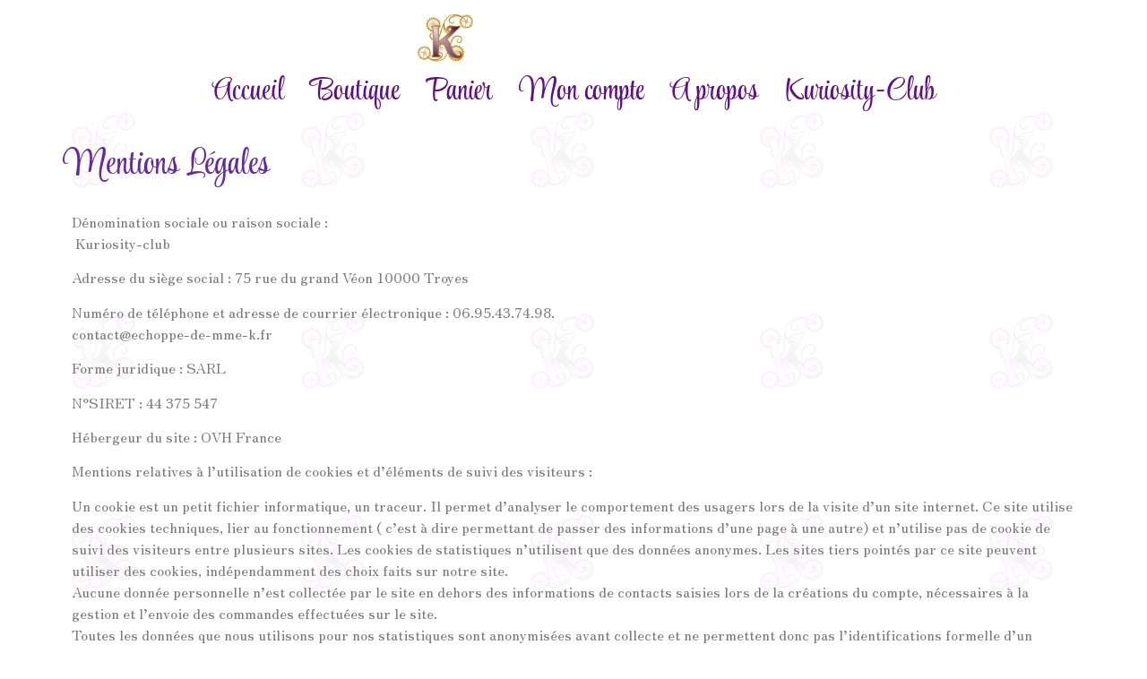

--- FILE ---
content_type: text/html; charset=UTF-8
request_url: https://echoppe-de-mme-k.fr/mentions-legales/
body_size: 10760
content:
<!doctype html>
<html lang="fr-FR">
<head>
	<meta charset="UTF-8">
		<meta name="viewport" content="width=device-width, initial-scale=1">
	<link rel="profile" href="https://gmpg.org/xfn/11">
	<title>Mentions Légales &#8211; Echoppe de Mme K</title>
<meta name='robots' content='max-image-preview:large' />
<link rel="alternate" type="application/rss+xml" title="Echoppe de Mme K &raquo; Flux" href="https://echoppe-de-mme-k.fr/feed/" />
<link rel="alternate" type="application/rss+xml" title="Echoppe de Mme K &raquo; Flux des commentaires" href="https://echoppe-de-mme-k.fr/comments/feed/" />
<script>
window._wpemojiSettings = {"baseUrl":"https:\/\/s.w.org\/images\/core\/emoji\/15.0.3\/72x72\/","ext":".png","svgUrl":"https:\/\/s.w.org\/images\/core\/emoji\/15.0.3\/svg\/","svgExt":".svg","source":{"concatemoji":"https:\/\/echoppe-de-mme-k.fr\/wp-includes\/js\/wp-emoji-release.min.js?ver=22fd698aa5e8aab56a32f9b53d71b889"}};
/*! This file is auto-generated */
!function(i,n){var o,s,e;function c(e){try{var t={supportTests:e,timestamp:(new Date).valueOf()};sessionStorage.setItem(o,JSON.stringify(t))}catch(e){}}function p(e,t,n){e.clearRect(0,0,e.canvas.width,e.canvas.height),e.fillText(t,0,0);var t=new Uint32Array(e.getImageData(0,0,e.canvas.width,e.canvas.height).data),r=(e.clearRect(0,0,e.canvas.width,e.canvas.height),e.fillText(n,0,0),new Uint32Array(e.getImageData(0,0,e.canvas.width,e.canvas.height).data));return t.every(function(e,t){return e===r[t]})}function u(e,t,n){switch(t){case"flag":return n(e,"\ud83c\udff3\ufe0f\u200d\u26a7\ufe0f","\ud83c\udff3\ufe0f\u200b\u26a7\ufe0f")?!1:!n(e,"\ud83c\uddfa\ud83c\uddf3","\ud83c\uddfa\u200b\ud83c\uddf3")&&!n(e,"\ud83c\udff4\udb40\udc67\udb40\udc62\udb40\udc65\udb40\udc6e\udb40\udc67\udb40\udc7f","\ud83c\udff4\u200b\udb40\udc67\u200b\udb40\udc62\u200b\udb40\udc65\u200b\udb40\udc6e\u200b\udb40\udc67\u200b\udb40\udc7f");case"emoji":return!n(e,"\ud83d\udc26\u200d\u2b1b","\ud83d\udc26\u200b\u2b1b")}return!1}function f(e,t,n){var r="undefined"!=typeof WorkerGlobalScope&&self instanceof WorkerGlobalScope?new OffscreenCanvas(300,150):i.createElement("canvas"),a=r.getContext("2d",{willReadFrequently:!0}),o=(a.textBaseline="top",a.font="600 32px Arial",{});return e.forEach(function(e){o[e]=t(a,e,n)}),o}function t(e){var t=i.createElement("script");t.src=e,t.defer=!0,i.head.appendChild(t)}"undefined"!=typeof Promise&&(o="wpEmojiSettingsSupports",s=["flag","emoji"],n.supports={everything:!0,everythingExceptFlag:!0},e=new Promise(function(e){i.addEventListener("DOMContentLoaded",e,{once:!0})}),new Promise(function(t){var n=function(){try{var e=JSON.parse(sessionStorage.getItem(o));if("object"==typeof e&&"number"==typeof e.timestamp&&(new Date).valueOf()<e.timestamp+604800&&"object"==typeof e.supportTests)return e.supportTests}catch(e){}return null}();if(!n){if("undefined"!=typeof Worker&&"undefined"!=typeof OffscreenCanvas&&"undefined"!=typeof URL&&URL.createObjectURL&&"undefined"!=typeof Blob)try{var e="postMessage("+f.toString()+"("+[JSON.stringify(s),u.toString(),p.toString()].join(",")+"));",r=new Blob([e],{type:"text/javascript"}),a=new Worker(URL.createObjectURL(r),{name:"wpTestEmojiSupports"});return void(a.onmessage=function(e){c(n=e.data),a.terminate(),t(n)})}catch(e){}c(n=f(s,u,p))}t(n)}).then(function(e){for(var t in e)n.supports[t]=e[t],n.supports.everything=n.supports.everything&&n.supports[t],"flag"!==t&&(n.supports.everythingExceptFlag=n.supports.everythingExceptFlag&&n.supports[t]);n.supports.everythingExceptFlag=n.supports.everythingExceptFlag&&!n.supports.flag,n.DOMReady=!1,n.readyCallback=function(){n.DOMReady=!0}}).then(function(){return e}).then(function(){var e;n.supports.everything||(n.readyCallback(),(e=n.source||{}).concatemoji?t(e.concatemoji):e.wpemoji&&e.twemoji&&(t(e.twemoji),t(e.wpemoji)))}))}((window,document),window._wpemojiSettings);
</script>
<style id='wp-emoji-styles-inline-css'>

	img.wp-smiley, img.emoji {
		display: inline !important;
		border: none !important;
		box-shadow: none !important;
		height: 1em !important;
		width: 1em !important;
		margin: 0 0.07em !important;
		vertical-align: -0.1em !important;
		background: none !important;
		padding: 0 !important;
	}
</style>
<style id='global-styles-inline-css'>
:root{--wp--preset--aspect-ratio--square: 1;--wp--preset--aspect-ratio--4-3: 4/3;--wp--preset--aspect-ratio--3-4: 3/4;--wp--preset--aspect-ratio--3-2: 3/2;--wp--preset--aspect-ratio--2-3: 2/3;--wp--preset--aspect-ratio--16-9: 16/9;--wp--preset--aspect-ratio--9-16: 9/16;--wp--preset--color--black: #000000;--wp--preset--color--cyan-bluish-gray: #abb8c3;--wp--preset--color--white: #ffffff;--wp--preset--color--pale-pink: #f78da7;--wp--preset--color--vivid-red: #cf2e2e;--wp--preset--color--luminous-vivid-orange: #ff6900;--wp--preset--color--luminous-vivid-amber: #fcb900;--wp--preset--color--light-green-cyan: #7bdcb5;--wp--preset--color--vivid-green-cyan: #00d084;--wp--preset--color--pale-cyan-blue: #8ed1fc;--wp--preset--color--vivid-cyan-blue: #0693e3;--wp--preset--color--vivid-purple: #9b51e0;--wp--preset--gradient--vivid-cyan-blue-to-vivid-purple: linear-gradient(135deg,rgba(6,147,227,1) 0%,rgb(155,81,224) 100%);--wp--preset--gradient--light-green-cyan-to-vivid-green-cyan: linear-gradient(135deg,rgb(122,220,180) 0%,rgb(0,208,130) 100%);--wp--preset--gradient--luminous-vivid-amber-to-luminous-vivid-orange: linear-gradient(135deg,rgba(252,185,0,1) 0%,rgba(255,105,0,1) 100%);--wp--preset--gradient--luminous-vivid-orange-to-vivid-red: linear-gradient(135deg,rgba(255,105,0,1) 0%,rgb(207,46,46) 100%);--wp--preset--gradient--very-light-gray-to-cyan-bluish-gray: linear-gradient(135deg,rgb(238,238,238) 0%,rgb(169,184,195) 100%);--wp--preset--gradient--cool-to-warm-spectrum: linear-gradient(135deg,rgb(74,234,220) 0%,rgb(151,120,209) 20%,rgb(207,42,186) 40%,rgb(238,44,130) 60%,rgb(251,105,98) 80%,rgb(254,248,76) 100%);--wp--preset--gradient--blush-light-purple: linear-gradient(135deg,rgb(255,206,236) 0%,rgb(152,150,240) 100%);--wp--preset--gradient--blush-bordeaux: linear-gradient(135deg,rgb(254,205,165) 0%,rgb(254,45,45) 50%,rgb(107,0,62) 100%);--wp--preset--gradient--luminous-dusk: linear-gradient(135deg,rgb(255,203,112) 0%,rgb(199,81,192) 50%,rgb(65,88,208) 100%);--wp--preset--gradient--pale-ocean: linear-gradient(135deg,rgb(255,245,203) 0%,rgb(182,227,212) 50%,rgb(51,167,181) 100%);--wp--preset--gradient--electric-grass: linear-gradient(135deg,rgb(202,248,128) 0%,rgb(113,206,126) 100%);--wp--preset--gradient--midnight: linear-gradient(135deg,rgb(2,3,129) 0%,rgb(40,116,252) 100%);--wp--preset--font-size--small: 13px;--wp--preset--font-size--medium: 20px;--wp--preset--font-size--large: 36px;--wp--preset--font-size--x-large: 42px;--wp--preset--spacing--20: 0.44rem;--wp--preset--spacing--30: 0.67rem;--wp--preset--spacing--40: 1rem;--wp--preset--spacing--50: 1.5rem;--wp--preset--spacing--60: 2.25rem;--wp--preset--spacing--70: 3.38rem;--wp--preset--spacing--80: 5.06rem;--wp--preset--shadow--natural: 6px 6px 9px rgba(0, 0, 0, 0.2);--wp--preset--shadow--deep: 12px 12px 50px rgba(0, 0, 0, 0.4);--wp--preset--shadow--sharp: 6px 6px 0px rgba(0, 0, 0, 0.2);--wp--preset--shadow--outlined: 6px 6px 0px -3px rgba(255, 255, 255, 1), 6px 6px rgba(0, 0, 0, 1);--wp--preset--shadow--crisp: 6px 6px 0px rgba(0, 0, 0, 1);}:root { --wp--style--global--content-size: 800px;--wp--style--global--wide-size: 1200px; }:where(body) { margin: 0; }.wp-site-blocks > .alignleft { float: left; margin-right: 2em; }.wp-site-blocks > .alignright { float: right; margin-left: 2em; }.wp-site-blocks > .aligncenter { justify-content: center; margin-left: auto; margin-right: auto; }:where(.wp-site-blocks) > * { margin-block-start: 24px; margin-block-end: 0; }:where(.wp-site-blocks) > :first-child { margin-block-start: 0; }:where(.wp-site-blocks) > :last-child { margin-block-end: 0; }:root { --wp--style--block-gap: 24px; }:root :where(.is-layout-flow) > :first-child{margin-block-start: 0;}:root :where(.is-layout-flow) > :last-child{margin-block-end: 0;}:root :where(.is-layout-flow) > *{margin-block-start: 24px;margin-block-end: 0;}:root :where(.is-layout-constrained) > :first-child{margin-block-start: 0;}:root :where(.is-layout-constrained) > :last-child{margin-block-end: 0;}:root :where(.is-layout-constrained) > *{margin-block-start: 24px;margin-block-end: 0;}:root :where(.is-layout-flex){gap: 24px;}:root :where(.is-layout-grid){gap: 24px;}.is-layout-flow > .alignleft{float: left;margin-inline-start: 0;margin-inline-end: 2em;}.is-layout-flow > .alignright{float: right;margin-inline-start: 2em;margin-inline-end: 0;}.is-layout-flow > .aligncenter{margin-left: auto !important;margin-right: auto !important;}.is-layout-constrained > .alignleft{float: left;margin-inline-start: 0;margin-inline-end: 2em;}.is-layout-constrained > .alignright{float: right;margin-inline-start: 2em;margin-inline-end: 0;}.is-layout-constrained > .aligncenter{margin-left: auto !important;margin-right: auto !important;}.is-layout-constrained > :where(:not(.alignleft):not(.alignright):not(.alignfull)){max-width: var(--wp--style--global--content-size);margin-left: auto !important;margin-right: auto !important;}.is-layout-constrained > .alignwide{max-width: var(--wp--style--global--wide-size);}body .is-layout-flex{display: flex;}.is-layout-flex{flex-wrap: wrap;align-items: center;}.is-layout-flex > :is(*, div){margin: 0;}body .is-layout-grid{display: grid;}.is-layout-grid > :is(*, div){margin: 0;}body{padding-top: 0px;padding-right: 0px;padding-bottom: 0px;padding-left: 0px;}a:where(:not(.wp-element-button)){text-decoration: underline;}:root :where(.wp-element-button, .wp-block-button__link){background-color: #32373c;border-width: 0;color: #fff;font-family: inherit;font-size: inherit;line-height: inherit;padding: calc(0.667em + 2px) calc(1.333em + 2px);text-decoration: none;}.has-black-color{color: var(--wp--preset--color--black) !important;}.has-cyan-bluish-gray-color{color: var(--wp--preset--color--cyan-bluish-gray) !important;}.has-white-color{color: var(--wp--preset--color--white) !important;}.has-pale-pink-color{color: var(--wp--preset--color--pale-pink) !important;}.has-vivid-red-color{color: var(--wp--preset--color--vivid-red) !important;}.has-luminous-vivid-orange-color{color: var(--wp--preset--color--luminous-vivid-orange) !important;}.has-luminous-vivid-amber-color{color: var(--wp--preset--color--luminous-vivid-amber) !important;}.has-light-green-cyan-color{color: var(--wp--preset--color--light-green-cyan) !important;}.has-vivid-green-cyan-color{color: var(--wp--preset--color--vivid-green-cyan) !important;}.has-pale-cyan-blue-color{color: var(--wp--preset--color--pale-cyan-blue) !important;}.has-vivid-cyan-blue-color{color: var(--wp--preset--color--vivid-cyan-blue) !important;}.has-vivid-purple-color{color: var(--wp--preset--color--vivid-purple) !important;}.has-black-background-color{background-color: var(--wp--preset--color--black) !important;}.has-cyan-bluish-gray-background-color{background-color: var(--wp--preset--color--cyan-bluish-gray) !important;}.has-white-background-color{background-color: var(--wp--preset--color--white) !important;}.has-pale-pink-background-color{background-color: var(--wp--preset--color--pale-pink) !important;}.has-vivid-red-background-color{background-color: var(--wp--preset--color--vivid-red) !important;}.has-luminous-vivid-orange-background-color{background-color: var(--wp--preset--color--luminous-vivid-orange) !important;}.has-luminous-vivid-amber-background-color{background-color: var(--wp--preset--color--luminous-vivid-amber) !important;}.has-light-green-cyan-background-color{background-color: var(--wp--preset--color--light-green-cyan) !important;}.has-vivid-green-cyan-background-color{background-color: var(--wp--preset--color--vivid-green-cyan) !important;}.has-pale-cyan-blue-background-color{background-color: var(--wp--preset--color--pale-cyan-blue) !important;}.has-vivid-cyan-blue-background-color{background-color: var(--wp--preset--color--vivid-cyan-blue) !important;}.has-vivid-purple-background-color{background-color: var(--wp--preset--color--vivid-purple) !important;}.has-black-border-color{border-color: var(--wp--preset--color--black) !important;}.has-cyan-bluish-gray-border-color{border-color: var(--wp--preset--color--cyan-bluish-gray) !important;}.has-white-border-color{border-color: var(--wp--preset--color--white) !important;}.has-pale-pink-border-color{border-color: var(--wp--preset--color--pale-pink) !important;}.has-vivid-red-border-color{border-color: var(--wp--preset--color--vivid-red) !important;}.has-luminous-vivid-orange-border-color{border-color: var(--wp--preset--color--luminous-vivid-orange) !important;}.has-luminous-vivid-amber-border-color{border-color: var(--wp--preset--color--luminous-vivid-amber) !important;}.has-light-green-cyan-border-color{border-color: var(--wp--preset--color--light-green-cyan) !important;}.has-vivid-green-cyan-border-color{border-color: var(--wp--preset--color--vivid-green-cyan) !important;}.has-pale-cyan-blue-border-color{border-color: var(--wp--preset--color--pale-cyan-blue) !important;}.has-vivid-cyan-blue-border-color{border-color: var(--wp--preset--color--vivid-cyan-blue) !important;}.has-vivid-purple-border-color{border-color: var(--wp--preset--color--vivid-purple) !important;}.has-vivid-cyan-blue-to-vivid-purple-gradient-background{background: var(--wp--preset--gradient--vivid-cyan-blue-to-vivid-purple) !important;}.has-light-green-cyan-to-vivid-green-cyan-gradient-background{background: var(--wp--preset--gradient--light-green-cyan-to-vivid-green-cyan) !important;}.has-luminous-vivid-amber-to-luminous-vivid-orange-gradient-background{background: var(--wp--preset--gradient--luminous-vivid-amber-to-luminous-vivid-orange) !important;}.has-luminous-vivid-orange-to-vivid-red-gradient-background{background: var(--wp--preset--gradient--luminous-vivid-orange-to-vivid-red) !important;}.has-very-light-gray-to-cyan-bluish-gray-gradient-background{background: var(--wp--preset--gradient--very-light-gray-to-cyan-bluish-gray) !important;}.has-cool-to-warm-spectrum-gradient-background{background: var(--wp--preset--gradient--cool-to-warm-spectrum) !important;}.has-blush-light-purple-gradient-background{background: var(--wp--preset--gradient--blush-light-purple) !important;}.has-blush-bordeaux-gradient-background{background: var(--wp--preset--gradient--blush-bordeaux) !important;}.has-luminous-dusk-gradient-background{background: var(--wp--preset--gradient--luminous-dusk) !important;}.has-pale-ocean-gradient-background{background: var(--wp--preset--gradient--pale-ocean) !important;}.has-electric-grass-gradient-background{background: var(--wp--preset--gradient--electric-grass) !important;}.has-midnight-gradient-background{background: var(--wp--preset--gradient--midnight) !important;}.has-small-font-size{font-size: var(--wp--preset--font-size--small) !important;}.has-medium-font-size{font-size: var(--wp--preset--font-size--medium) !important;}.has-large-font-size{font-size: var(--wp--preset--font-size--large) !important;}.has-x-large-font-size{font-size: var(--wp--preset--font-size--x-large) !important;}
:root :where(.wp-block-pullquote){font-size: 1.5em;line-height: 1.6;}
</style>
<link rel='stylesheet' id='responsive-lightbox-swipebox-css' href='https://echoppe-de-mme-k.fr/wp-content/plugins/responsive-lightbox/assets/swipebox/swipebox.min.css?ver=2.4.8' media='all' />
<link rel='stylesheet' id='woocommerce-layout-css' href='https://echoppe-de-mme-k.fr/wp-content/plugins/woocommerce/assets/css/woocommerce-layout.css?ver=9.8.6' media='all' />
<link rel='stylesheet' id='woocommerce-smallscreen-css' href='https://echoppe-de-mme-k.fr/wp-content/plugins/woocommerce/assets/css/woocommerce-smallscreen.css?ver=9.8.6' media='only screen and (max-width: 768px)' />
<link rel='stylesheet' id='woocommerce-general-css' href='https://echoppe-de-mme-k.fr/wp-content/plugins/woocommerce/assets/css/woocommerce.css?ver=9.8.6' media='all' />
<style id='woocommerce-inline-inline-css'>
.woocommerce form .form-row .required { visibility: visible; }
</style>
<link rel='stylesheet' id='brands-styles-css' href='https://echoppe-de-mme-k.fr/wp-content/plugins/woocommerce/assets/css/brands.css?ver=9.8.6' media='all' />
<link rel='stylesheet' id='orbisius_ct_hello_elementor_child_theme_parent_style-css' href='https://echoppe-de-mme-k.fr/wp-content/themes/hello-elementor/style.css?ver=3.3.0' media='all' />
<link rel='stylesheet' id='orbisius_ct_hello_elementor_child_theme_parent_style_child_style-css' href='https://echoppe-de-mme-k.fr/wp-content/themes/hello-elementor-child-theme/style.css?ver=2.5.0' media='all' />
<link rel='stylesheet' id='hello-elementor-css' href='https://echoppe-de-mme-k.fr/wp-content/themes/hello-elementor/style.min.css?ver=3.3.0' media='all' />
<link rel='stylesheet' id='hello-elementor-theme-style-css' href='https://echoppe-de-mme-k.fr/wp-content/themes/hello-elementor/theme.min.css?ver=3.3.0' media='all' />
<link rel='stylesheet' id='hello-elementor-header-footer-css' href='https://echoppe-de-mme-k.fr/wp-content/themes/hello-elementor/header-footer.min.css?ver=3.3.0' media='all' />
<link rel='stylesheet' id='elementor-frontend-css' href='https://echoppe-de-mme-k.fr/wp-content/plugins/elementor/assets/css/frontend.min.css?ver=3.28.4' media='all' />
<link rel='stylesheet' id='elementor-post-403-css' href='https://echoppe-de-mme-k.fr/wp-content/uploads/elementor/css/post-403.css?ver=1746029556' media='all' />
<link rel='stylesheet' id='elementor-icons-css' href='https://echoppe-de-mme-k.fr/wp-content/plugins/elementor/assets/lib/eicons/css/elementor-icons.min.css?ver=5.36.0' media='all' />
<link rel='stylesheet' id='elementor-post-705-css' href='https://echoppe-de-mme-k.fr/wp-content/uploads/elementor/css/post-705.css?ver=1746050996' media='all' />
<link rel='stylesheet' id='elementor-gf-local-zenoldmincho-css' href='https://echoppe-de-mme-k.fr/wp-content/uploads/elementor/google-fonts/css/zenoldmincho.css?ver=1746029583' media='all' />
<link rel='stylesheet' id='elementor-gf-local-stylescript-css' href='https://echoppe-de-mme-k.fr/wp-content/uploads/elementor/google-fonts/css/stylescript.css?ver=1746029584' media='all' />
<script src="https://echoppe-de-mme-k.fr/wp-includes/js/jquery/jquery.min.js?ver=3.7.1" id="jquery-core-js"></script>
<script src="https://echoppe-de-mme-k.fr/wp-includes/js/jquery/jquery-migrate.min.js?ver=3.4.1" id="jquery-migrate-js"></script>
<script src="https://echoppe-de-mme-k.fr/wp-content/plugins/responsive-lightbox/assets/swipebox/jquery.swipebox.min.js?ver=2.4.8" id="responsive-lightbox-swipebox-js"></script>
<script src="https://echoppe-de-mme-k.fr/wp-includes/js/underscore.min.js?ver=1.13.4" id="underscore-js"></script>
<script src="https://echoppe-de-mme-k.fr/wp-content/plugins/responsive-lightbox/assets/infinitescroll/infinite-scroll.pkgd.min.js?ver=22fd698aa5e8aab56a32f9b53d71b889" id="responsive-lightbox-infinite-scroll-js"></script>
<script id="responsive-lightbox-js-before">
var rlArgs = {"script":"swipebox","selector":"lightbox","customEvents":"","activeGalleries":true,"animation":true,"hideCloseButtonOnMobile":false,"removeBarsOnMobile":false,"hideBars":true,"hideBarsDelay":5000,"videoMaxWidth":1080,"useSVG":true,"loopAtEnd":false,"woocommerce_gallery":false,"ajaxurl":"https:\/\/echoppe-de-mme-k.fr\/wp-admin\/admin-ajax.php","nonce":"fc3f4b767b","preview":false,"postId":705,"scriptExtension":false};
</script>
<script src="https://echoppe-de-mme-k.fr/wp-content/plugins/responsive-lightbox/js/front.js?ver=2.4.8" id="responsive-lightbox-js"></script>
<script src="https://echoppe-de-mme-k.fr/wp-content/plugins/woocommerce/assets/js/jquery-blockui/jquery.blockUI.min.js?ver=2.7.0-wc.9.8.6" id="jquery-blockui-js" defer data-wp-strategy="defer"></script>
<script id="wc-add-to-cart-js-extra">
var wc_add_to_cart_params = {"ajax_url":"\/wp-admin\/admin-ajax.php","wc_ajax_url":"\/?wc-ajax=%%endpoint%%","i18n_view_cart":"Voir le panier","cart_url":"https:\/\/echoppe-de-mme-k.fr\/panier\/","is_cart":"","cart_redirect_after_add":"yes"};
</script>
<script src="https://echoppe-de-mme-k.fr/wp-content/plugins/woocommerce/assets/js/frontend/add-to-cart.min.js?ver=9.8.6" id="wc-add-to-cart-js" defer data-wp-strategy="defer"></script>
<script src="https://echoppe-de-mme-k.fr/wp-content/plugins/woocommerce/assets/js/js-cookie/js.cookie.min.js?ver=2.1.4-wc.9.8.6" id="js-cookie-js" defer data-wp-strategy="defer"></script>
<script id="woocommerce-js-extra">
var woocommerce_params = {"ajax_url":"\/wp-admin\/admin-ajax.php","wc_ajax_url":"\/?wc-ajax=%%endpoint%%","i18n_password_show":"Afficher le mot de passe","i18n_password_hide":"Masquer le mot de passe"};
</script>
<script src="https://echoppe-de-mme-k.fr/wp-content/plugins/woocommerce/assets/js/frontend/woocommerce.min.js?ver=9.8.6" id="woocommerce-js" defer data-wp-strategy="defer"></script>
<link rel="https://api.w.org/" href="https://echoppe-de-mme-k.fr/wp-json/" /><link rel="alternate" title="JSON" type="application/json" href="https://echoppe-de-mme-k.fr/wp-json/wp/v2/pages/705" /><link rel="EditURI" type="application/rsd+xml" title="RSD" href="https://echoppe-de-mme-k.fr/xmlrpc.php?rsd" />

<link rel="canonical" href="https://echoppe-de-mme-k.fr/mentions-legales/" />
<link rel='shortlink' href='https://echoppe-de-mme-k.fr/?p=705' />
<link rel="alternate" title="oEmbed (JSON)" type="application/json+oembed" href="https://echoppe-de-mme-k.fr/wp-json/oembed/1.0/embed?url=https%3A%2F%2Fechoppe-de-mme-k.fr%2Fmentions-legales%2F" />
<link rel="alternate" title="oEmbed (XML)" type="text/xml+oembed" href="https://echoppe-de-mme-k.fr/wp-json/oembed/1.0/embed?url=https%3A%2F%2Fechoppe-de-mme-k.fr%2Fmentions-legales%2F&#038;format=xml" />
	<noscript><style>.woocommerce-product-gallery{ opacity: 1 !important; }</style></noscript>
	<meta name="generator" content="Elementor 3.28.4; features: additional_custom_breakpoints, e_local_google_fonts; settings: css_print_method-external, google_font-enabled, font_display-auto">
			<style>
				.e-con.e-parent:nth-of-type(n+4):not(.e-lazyloaded):not(.e-no-lazyload),
				.e-con.e-parent:nth-of-type(n+4):not(.e-lazyloaded):not(.e-no-lazyload) * {
					background-image: none !important;
				}
				@media screen and (max-height: 1024px) {
					.e-con.e-parent:nth-of-type(n+3):not(.e-lazyloaded):not(.e-no-lazyload),
					.e-con.e-parent:nth-of-type(n+3):not(.e-lazyloaded):not(.e-no-lazyload) * {
						background-image: none !important;
					}
				}
				@media screen and (max-height: 640px) {
					.e-con.e-parent:nth-of-type(n+2):not(.e-lazyloaded):not(.e-no-lazyload),
					.e-con.e-parent:nth-of-type(n+2):not(.e-lazyloaded):not(.e-no-lazyload) * {
						background-image: none !important;
					}
				}
			</style>
			<link rel="icon" href="https://echoppe-de-mme-k.fr/wp-content/uploads/2022/04/favicon1-100x100.png" sizes="32x32" />
<link rel="icon" href="https://echoppe-de-mme-k.fr/wp-content/uploads/2022/04/favicon1-300x300.png" sizes="192x192" />
<link rel="apple-touch-icon" href="https://echoppe-de-mme-k.fr/wp-content/uploads/2022/04/favicon1-300x300.png" />
<meta name="msapplication-TileImage" content="https://echoppe-de-mme-k.fr/wp-content/uploads/2022/04/favicon1-300x300.png" />
		<style id="wp-custom-css">
			mark.count
{
    display : none;
}		</style>
		</head>
<body class="privacy-policy page-template-default page page-id-705 wp-custom-logo wp-embed-responsive theme-hello-elementor woocommerce-no-js theme-default elementor-default elementor-kit-403 elementor-page elementor-page-705">

<header id="site-header" class="site-header dynamic-header header-stacked menu-dropdown-tablet">
	<div class="header-inner">
		<div class="site-branding show-logo">
							<div class="site-logo show">
					<a href="https://echoppe-de-mme-k.fr/" class="custom-logo-link" rel="home"><img fetchpriority="high" width="349" height="295" src="https://echoppe-de-mme-k.fr/wp-content/uploads/2022/04/logo.png" class="custom-logo" alt="Echoppe de Mme K" decoding="async" srcset="https://echoppe-de-mme-k.fr/wp-content/uploads/2022/04/logo.png 349w, https://echoppe-de-mme-k.fr/wp-content/uploads/2022/04/logo-300x254.png 300w" sizes="(max-width: 349px) 100vw, 349px" /></a>				</div>
					</div>

					<nav class="site-navigation show" aria-label="Menu principal">
				<ul id="menu-1" class="menu"><li id="menu-item-644" class="menu-item menu-item-type-post_type menu-item-object-page menu-item-home menu-item-644"><a href="https://echoppe-de-mme-k.fr/">Accueil</a></li>
<li id="menu-item-641" class="menu-item menu-item-type-post_type menu-item-object-page menu-item-641"><a href="https://echoppe-de-mme-k.fr/boutique/">Boutique</a></li>
<li id="menu-item-643" class="menu-item menu-item-type-post_type menu-item-object-page menu-item-643"><a href="https://echoppe-de-mme-k.fr/panier/">Panier</a></li>
<li id="menu-item-642" class="menu-item menu-item-type-post_type menu-item-object-page menu-item-642"><a href="https://echoppe-de-mme-k.fr/mon-compte/">Mon compte</a></li>
<li id="menu-item-863" class="menu-item menu-item-type-post_type menu-item-object-page menu-item-863"><a href="https://echoppe-de-mme-k.fr/a-propos/">A propos</a></li>
<li id="menu-item-655" class="menu-item menu-item-type-post_type menu-item-object-page menu-item-655"><a href="https://echoppe-de-mme-k.fr/kuriosity-club/">Kuriosity-Club</a></li>
</ul>			</nav>
							<div class="site-navigation-toggle-holder show">
				<button type="button" class="site-navigation-toggle" aria-label="Menu">
					<span class="site-navigation-toggle-icon" aria-hidden="true"></span>
				</button>
			</div>
			<nav class="site-navigation-dropdown show" aria-label="Menu mobile" aria-hidden="true" inert>
				<ul id="menu-2" class="menu"><li class="menu-item menu-item-type-post_type menu-item-object-page menu-item-home menu-item-644"><a href="https://echoppe-de-mme-k.fr/">Accueil</a></li>
<li class="menu-item menu-item-type-post_type menu-item-object-page menu-item-641"><a href="https://echoppe-de-mme-k.fr/boutique/">Boutique</a></li>
<li class="menu-item menu-item-type-post_type menu-item-object-page menu-item-643"><a href="https://echoppe-de-mme-k.fr/panier/">Panier</a></li>
<li class="menu-item menu-item-type-post_type menu-item-object-page menu-item-642"><a href="https://echoppe-de-mme-k.fr/mon-compte/">Mon compte</a></li>
<li class="menu-item menu-item-type-post_type menu-item-object-page menu-item-863"><a href="https://echoppe-de-mme-k.fr/a-propos/">A propos</a></li>
<li class="menu-item menu-item-type-post_type menu-item-object-page menu-item-655"><a href="https://echoppe-de-mme-k.fr/kuriosity-club/">Kuriosity-Club</a></li>
</ul>			</nav>
			</div>
</header>

<main id="content" class="site-main post-705 page type-page status-publish hentry">

			<div class="page-header">
			<h1 class="entry-title">Mentions Légales</h1>		</div>
	
	<div class="page-content">
				<div data-elementor-type="wp-page" data-elementor-id="705" class="elementor elementor-705">
						<section class="elementor-section elementor-top-section elementor-element elementor-element-46f3f73 elementor-section-boxed elementor-section-height-default elementor-section-height-default" data-id="46f3f73" data-element_type="section">
						<div class="elementor-container elementor-column-gap-default">
					<div class="elementor-column elementor-col-100 elementor-top-column elementor-element elementor-element-aab7eec" data-id="aab7eec" data-element_type="column">
			<div class="elementor-widget-wrap elementor-element-populated">
						<div class="elementor-element elementor-element-9b2fe2e elementor-widget elementor-widget-text-editor" data-id="9b2fe2e" data-element_type="widget" data-widget_type="text-editor.default">
				<div class="elementor-widget-container">
									<p>Dénomination sociale ou raison sociale :<br>&nbsp;Kuriosity-club</p>
<p>Adresse du siège social : 75 rue du grand Véon 10000 Troyes</p>
<p>Numéro de téléphone et adresse de courrier électronique : 06.95.43.74.98.<br>contact@echoppe-de-mme-k.fr</p>
<p>Forme juridique : SARL</p>
<p>N°SIRET : 44 375 547</p>
<p>Hébergeur du site : OVH France</p>
<p>Mentions relatives à l&rsquo;utilisation de cookies et d&rsquo;éléments de suivi des visiteurs :</p>
<p>Un cookie est un petit fichier informatique, un traceur. Il permet d&rsquo;analyser le comportement des usagers lors de la visite d&rsquo;un site internet. Ce site utilise des cookies techniques, lier au fonctionnement ( c&rsquo;est à dire permettant de passer des informations d&rsquo;une page à une autre) et n&rsquo;utilise pas de cookie de suivi des visiteurs entre plusieurs sites. Les cookies de statistiques n&rsquo;utilisent que des données anonymes. Les sites tiers pointés par ce site peuvent utiliser des cookies, indépendamment des choix faits sur notre site.<br>Aucune donnée personnelle n&rsquo;est collectée par le site en dehors des informations de contacts saisies lors de la créations du compte, nécessaires à la gestion et l&rsquo;envoie des commandes effectuées sur le site.&nbsp;<br>Toutes les données que nous utilisons pour nos statistiques sont anonymisées avant collecte et ne permettent donc pas l&rsquo;identifications formelle d&rsquo;un visiteur. Par soucis de transparence, ces données sont : l&rsquo;origine géographique du visiteur(limitée au mieux à la ville), son opérateur internet, les données techniques de son navigateur (telles que la taille d&rsquo;affichage, nom du système d&rsquo;exploitation, nom et version du navigateur), la liste des pages visitées lors de la session unique (sous réserve que le visiteur n&rsquo;ait pas bloqué les cookies techniques). Un visiteur qui souhaite masquer ces données sur son ordinateur ne sera en aucune façon bridé lors de la visite de notre site.<br><span style="color: var( --e-global-color-text ); font-family: var( --e-global-typography-text-font-family ), Sans-serif; font-weight: var( --e-global-typography-text-font-weight ); font-size: 1rem;">L&rsquo;IP et l&rsquo;identifiant de session ne sont pas collectés ce qui ne permet pas la traçabilité du visiteur. Une personne qui visite notre site 2 fois sera perçu comme 2 visiteur distincts.<br>Pour toute question relative au RGPD et à la protection des données, vous pouvez nous contacter par mail à contact@echoppe-de-mme-k.fr</span></p>
<p><span style="color: var( --e-global-color-text ); font-family: var( --e-global-typography-text-font-family ), Sans-serif; font-weight: var( --e-global-typography-text-font-weight ); font-size: 1rem;">Si vous souhaitez que les statistiques de votre visite ne soient pas collectées, bien qu&rsquo;anonymisées, vous pouvez décocher la case suivante :</span></p><p><span style="color: rgb(60, 67, 74); font-family: Consolas, Monaco, monospace; font-size: 13px; background-color: rgba(0, 0, 0, 0.07);"><p id="matomo_opted_out_intro" style="display:none;">Opt-out complete; your visits to this website will not be recorded by the Web Analytics tool. Note that if you clear your cookies, delete the opt-out cookie, or if you change computers or Web browsers, you will need to perform the opt-out procedure again.</p><p id="matomo_opted_in_intro" >You may choose to prevent this website from aggregating and analyzing the actions you take here. Doing so will protect your privacy, but will also prevent the owner from learning from your actions and creating a better experience for you and other users.</p><form>
        <input type="checkbox" id="matomo_optout_checkbox" checked="checked"/>
        <label for="matomo_optout_checkbox"><strong>
        <span id="matomo_opted_in_label" >You are not opted out. Uncheck this box to opt-out.</span>
		<span id="matomo_opted_out_label" style="display:none;">You are currently opted out. Check this box to opt-in.</span>
        </strong></label></form><noscript><p><strong style="color: #ff0000;">This opt out feature requires JavaScript.</strong></p></noscript><p id="matomo_outout_err_cookies" style="display: none;"><strong>The tracking opt-out feature requires cookies to be enabled.</strong></p></span><span style="color: var( --e-global-color-text ); font-family: var( --e-global-typography-text-font-family ), Sans-serif; font-weight: var( --e-global-typography-text-font-weight ); font-size: 1rem;"><br></span></p>
<p><br></p>								</div>
				</div>
					</div>
		</div>
					</div>
		</section>
				</div>
		
		
			</div>

	
</main>

	<footer id="site-footer" class="site-footer dynamic-footer ">
	<div class="footer-inner">
		<div class="site-branding show-logo">
							<div class="site-logo hide">
					<a href="https://echoppe-de-mme-k.fr/" class="custom-logo-link" rel="home"><img width="349" height="295" src="https://echoppe-de-mme-k.fr/wp-content/uploads/2022/04/logo.png" class="custom-logo" alt="Echoppe de Mme K" decoding="async" srcset="https://echoppe-de-mme-k.fr/wp-content/uploads/2022/04/logo.png 349w, https://echoppe-de-mme-k.fr/wp-content/uploads/2022/04/logo-300x254.png 300w" sizes="(max-width: 349px) 100vw, 349px" /></a>				</div>
							<p class="site-description hide">
					La curiosité créative				</p>
					</div>

					<nav class="site-navigation show" aria-label="Menu de pied de page">
				<ul id="menu-3" class="menu"><li id="menu-item-256" class="menu-item menu-item-type-post_type menu-item-object-page menu-item-256"><a href="https://echoppe-de-mme-k.fr/pour-prendre-contact/">Contact</a></li>
<li id="menu-item-255" class="menu-item menu-item-type-post_type menu-item-object-page menu-item-255"><a href="https://echoppe-de-mme-k.fr/les-conditions-generales-de-ventes/">Conditions Générales de Vente</a></li>
<li id="menu-item-710" class="menu-item menu-item-type-post_type menu-item-object-page menu-item-privacy-policy current-menu-item page_item page-item-705 current_page_item menu-item-710"><a rel="privacy-policy" href="https://echoppe-de-mme-k.fr/mentions-legales/" aria-current="page">Mentions Légales</a></li>
</ul>			</nav>
		
					<div class="copyright hide">
				<p>Tous droits réservés</p>
			</div>
			</div>
</footer>

<!-- Matomo --><script type="text/javascript">
var _paq = window._paq = window._paq || [];
_paq.push(['setVisitorCookieTimeout', 34186669]);
_paq.push(['setSessionCookieTimeout', 1800]);
_paq.push(['setReferralCookieTimeout', 15778463]);_paq.push(['trackPageView']);_paq.push(['enableLinkTracking']);_paq.push(['alwaysUseSendBeacon']);_paq.push(['setTrackerUrl', "\/\/echoppe-de-mme-k.fr\/wp-content\/plugins\/matomo\/app\/matomo.php"]);_paq.push(['setSiteId', '1']);var d=document, g=d.createElement('script'), s=d.getElementsByTagName('script')[0];
g.type='text/javascript'; g.async=true; g.src="\/\/echoppe-de-mme-k.fr\/wp-content\/uploads\/matomo\/matomo.js"; s.parentNode.insertBefore(g,s);
</script>
<!-- End Matomo Code -->			<script>
				const lazyloadRunObserver = () => {
					const lazyloadBackgrounds = document.querySelectorAll( `.e-con.e-parent:not(.e-lazyloaded)` );
					const lazyloadBackgroundObserver = new IntersectionObserver( ( entries ) => {
						entries.forEach( ( entry ) => {
							if ( entry.isIntersecting ) {
								let lazyloadBackground = entry.target;
								if( lazyloadBackground ) {
									lazyloadBackground.classList.add( 'e-lazyloaded' );
								}
								lazyloadBackgroundObserver.unobserve( entry.target );
							}
						});
					}, { rootMargin: '200px 0px 200px 0px' } );
					lazyloadBackgrounds.forEach( ( lazyloadBackground ) => {
						lazyloadBackgroundObserver.observe( lazyloadBackground );
					} );
				};
				const events = [
					'DOMContentLoaded',
					'elementor/lazyload/observe',
				];
				events.forEach( ( event ) => {
					document.addEventListener( event, lazyloadRunObserver );
				} );
			</script>
				<script>
		(function () {
			var c = document.body.className;
			c = c.replace(/woocommerce-no-js/, 'woocommerce-js');
			document.body.className = c;
		})();
	</script>
	<link rel='stylesheet' id='wc-stripe-blocks-checkout-style-css' href='https://echoppe-de-mme-k.fr/wp-content/plugins/woocommerce-gateway-stripe/build/upe_blocks.css?ver=01e38ce4a409d9a2ff015f6088fdd03e' media='all' />
<link rel='stylesheet' id='wc-blocks-style-css' href='https://echoppe-de-mme-k.fr/wp-content/plugins/woocommerce/assets/client/blocks/wc-blocks.css?ver=wc-9.8.6' media='all' />
<script src="https://echoppe-de-mme-k.fr/wp-content/themes/hello-elementor/assets/js/hello-frontend.min.js?ver=3.3.0" id="hello-theme-frontend-js"></script>
<script src="https://echoppe-de-mme-k.fr/wp-content/plugins/woocommerce/assets/js/sourcebuster/sourcebuster.min.js?ver=9.8.6" id="sourcebuster-js-js"></script>
<script id="wc-order-attribution-js-extra">
var wc_order_attribution = {"params":{"lifetime":1.0e-5,"session":30,"base64":false,"ajaxurl":"https:\/\/echoppe-de-mme-k.fr\/wp-admin\/admin-ajax.php","prefix":"wc_order_attribution_","allowTracking":true},"fields":{"source_type":"current.typ","referrer":"current_add.rf","utm_campaign":"current.cmp","utm_source":"current.src","utm_medium":"current.mdm","utm_content":"current.cnt","utm_id":"current.id","utm_term":"current.trm","utm_source_platform":"current.plt","utm_creative_format":"current.fmt","utm_marketing_tactic":"current.tct","session_entry":"current_add.ep","session_start_time":"current_add.fd","session_pages":"session.pgs","session_count":"udata.vst","user_agent":"udata.uag"}};
</script>
<script src="https://echoppe-de-mme-k.fr/wp-content/plugins/woocommerce/assets/js/frontend/order-attribution.min.js?ver=9.8.6" id="wc-order-attribution-js"></script>
<script src="https://echoppe-de-mme-k.fr/wp-content/plugins/matomo/assets/js/optout.js?ver=1" id="matomo_opt_out_js-js"></script>
<script src="https://echoppe-de-mme-k.fr/wp-content/plugins/elementor/assets/js/webpack.runtime.min.js?ver=3.28.4" id="elementor-webpack-runtime-js"></script>
<script src="https://echoppe-de-mme-k.fr/wp-content/plugins/elementor/assets/js/frontend-modules.min.js?ver=3.28.4" id="elementor-frontend-modules-js"></script>
<script src="https://echoppe-de-mme-k.fr/wp-includes/js/jquery/ui/core.min.js?ver=1.13.3" id="jquery-ui-core-js"></script>
<script id="elementor-frontend-js-before">
var elementorFrontendConfig = {"environmentMode":{"edit":false,"wpPreview":false,"isScriptDebug":false},"i18n":{"shareOnFacebook":"Partager sur Facebook","shareOnTwitter":"Partager sur Twitter","pinIt":"L\u2019\u00e9pingler","download":"T\u00e9l\u00e9charger","downloadImage":"T\u00e9l\u00e9charger une image","fullscreen":"Plein \u00e9cran","zoom":"Zoom","share":"Partager","playVideo":"Lire la vid\u00e9o","previous":"Pr\u00e9c\u00e9dent","next":"Suivant","close":"Fermer","a11yCarouselPrevSlideMessage":"Diapositive pr\u00e9c\u00e9dente","a11yCarouselNextSlideMessage":"Diapositive suivante","a11yCarouselFirstSlideMessage":"Ceci est la premi\u00e8re diapositive","a11yCarouselLastSlideMessage":"Ceci est la derni\u00e8re diapositive","a11yCarouselPaginationBulletMessage":"Aller \u00e0 la diapositive"},"is_rtl":false,"breakpoints":{"xs":0,"sm":480,"md":768,"lg":1025,"xl":1440,"xxl":1600},"responsive":{"breakpoints":{"mobile":{"label":"Portrait mobile","value":767,"default_value":767,"direction":"max","is_enabled":true},"mobile_extra":{"label":"Mobile Paysage","value":880,"default_value":880,"direction":"max","is_enabled":false},"tablet":{"label":"Tablette en mode portrait","value":1024,"default_value":1024,"direction":"max","is_enabled":true},"tablet_extra":{"label":"Tablette en mode paysage","value":1200,"default_value":1200,"direction":"max","is_enabled":false},"laptop":{"label":"Portable","value":1366,"default_value":1366,"direction":"max","is_enabled":false},"widescreen":{"label":"\u00c9cran large","value":2400,"default_value":2400,"direction":"min","is_enabled":false}},"hasCustomBreakpoints":false},"version":"3.28.4","is_static":false,"experimentalFeatures":{"additional_custom_breakpoints":true,"e_local_google_fonts":true,"hello-theme-header-footer":true,"editor_v2":true,"home_screen":true},"urls":{"assets":"https:\/\/echoppe-de-mme-k.fr\/wp-content\/plugins\/elementor\/assets\/","ajaxurl":"https:\/\/echoppe-de-mme-k.fr\/wp-admin\/admin-ajax.php","uploadUrl":"https:\/\/echoppe-de-mme-k.fr\/wp-content\/uploads"},"nonces":{"floatingButtonsClickTracking":"00a07a52fc"},"swiperClass":"swiper","settings":{"page":[],"editorPreferences":[]},"kit":{"body_background_background":"classic","active_breakpoints":["viewport_mobile","viewport_tablet"],"global_image_lightbox":"yes","lightbox_enable_counter":"yes","lightbox_enable_fullscreen":"yes","lightbox_enable_zoom":"yes","lightbox_enable_share":"yes","lightbox_title_src":"title","lightbox_description_src":"description","hello_header_logo_type":"logo","hello_header_menu_layout":"horizontal"},"post":{"id":705,"title":"Mentions%20L%C3%A9gales%20%E2%80%93%20Echoppe%20de%20Mme%20K","excerpt":"","featuredImage":false}};
</script>
<script src="https://echoppe-de-mme-k.fr/wp-content/plugins/elementor/assets/js/frontend.min.js?ver=3.28.4" id="elementor-frontend-js"></script>


<!-- Powered by Orbisius Child Theme Creator | URL: https://orbisius.com/products/wordpress-plugins/orbisius-child-theme-creator/ -->


</body>
</html>


--- FILE ---
content_type: text/css
request_url: https://echoppe-de-mme-k.fr/wp-content/uploads/elementor/css/post-403.css?ver=1746029556
body_size: 664
content:
.elementor-kit-403{--e-global-color-primary:#6EC1E4;--e-global-color-secondary:#54595F;--e-global-color-text:#7A7A7A;--e-global-color-accent:#511557;--e-global-typography-primary-font-family:"Zen Old Mincho";--e-global-typography-primary-font-weight:600;--e-global-typography-secondary-font-family:"Zen Old Mincho";--e-global-typography-secondary-font-weight:400;--e-global-typography-text-font-family:"Zen Old Mincho";--e-global-typography-text-font-weight:400;--e-global-typography-accent-font-family:"Zen Old Mincho";--e-global-typography-accent-font-weight:500;background-image:url("https://echoppe-de-mme-k.fr/wp-content/uploads/2022/04/fondK4.png");background-position:center center;background-repeat:repeat;background-size:20% auto;}.elementor-kit-403 h1{color:#6428A3;font-family:"Style Script", Sans-serif;}.elementor-kit-403 h2{color:#6428A3;font-family:"Style Script", Sans-serif;font-size:22px;}.elementor-kit-403 h3{color:#4E4D4F;font-family:"Zen Old Mincho", Sans-serif;}.elementor-kit-403 h4{font-family:"Zen Old Mincho", Sans-serif;}.elementor-kit-403 h5{font-family:"Zen Old Mincho", Sans-serif;}.elementor-kit-403 h6{font-family:"Zen Old Mincho", Sans-serif;}.elementor-kit-403 label{color:#6428A3;}.elementor-section.elementor-section-boxed > .elementor-container{max-width:1140px;}.e-con{--container-max-width:1140px;}.elementor-widget:not(:last-child){margin-block-end:20px;}.elementor-element{--widgets-spacing:20px 20px;--widgets-spacing-row:20px;--widgets-spacing-column:20px;}{}h1.entry-title{display:var(--page-title-display);}.site-header .header-inner{width:1737px;max-width:100%;}.site-header .site-branding .site-logo img{width:18%;max-width:18%;}.site-header .site-navigation ul.menu li a{color:#5F0D8A;}.site-header .site-navigation .menu li{font-family:"Style Script", Sans-serif;font-size:35px;}footer .footer-inner .site-navigation a{color:#6428A3;font-family:"Style Script", Sans-serif;font-size:31px;}@media(max-width:1024px){.elementor-section.elementor-section-boxed > .elementor-container{max-width:1024px;}.e-con{--container-max-width:1024px;}}@media(max-width:767px){.elementor-section.elementor-section-boxed > .elementor-container{max-width:767px;}.e-con{--container-max-width:767px;}}